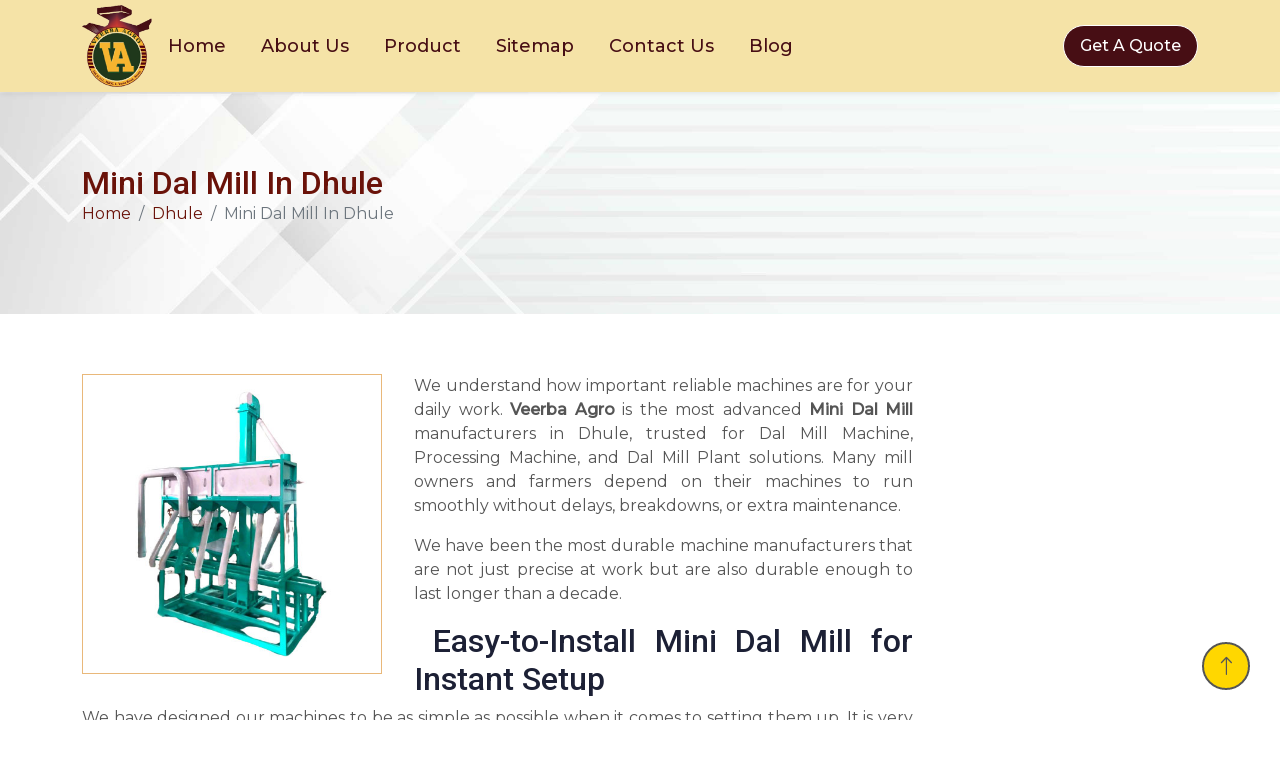

--- FILE ---
content_type: text/html; charset=UTF-8
request_url: https://www.veerbaagro.com/dhule/mini-dal-mill.html
body_size: 27740
content:
<!DOCTYPE html>
<html lang="en">
<head>
    <meta http-equiv="Content-Type" content="text/html; charset=utf-8" />
	<meta name="viewport" content="width=device-width; initial-scale=1.0; maximum-scale=1.0; user-scalable=0;">
	<base href="https://www.veerbaagro.com/">
	<title>Mini Dal Mill Suppliers  in Dhule | Mini Dal Mill Manufacturers in Dhule</title>
    <meta name="keywords" content="Mini Dal Mill Dhule, Mini Dal Mill Manufacturers in Dhule, Mini Dal Mill Suppliers Dhule, Mini Dal Mill Exporters Dhule,   " />
    <meta name="description" content="Looking for Mini Dal Mill in Dhule? Veerba Agro  provides the best Mini Dal Mill Manufacturers in Dhule at affordable prices. We are the leading Mini Dal Mill Suppliers in Dhule To avail of our Mini Dal Mill, contact us now" />
	<meta name="author" content="Veerba Agro">
	<link rel="canonical" href="https://www.veerbaagro.com/dhule/mini-dal-mill.html"/>
	<link rel="shortcut icon" href="img/favicon.png">
	<meta name="distribution" content="global">
<meta name="language" content="English">
<meta name="rating" content="general">
<meta name="ROBOTS" content="index, follow"/>
<meta name="revisit-after" content="Daily">
<meta name="googlebot" content="index, follow">
<meta name="bingbot" content="index, follow">
<meta name="revisit-after" content="1 days">
<meta name="generator" content="/">
<meta name="author" content="Veerba Agro ">
<meta name="og:type" content="article">
<meta name="og:title" content="Mini Dal Mill Suppliers  in Dhule | Mini Dal Mill Manufacturers in Dhule">
<meta name="og:image" content="images/">
<meta name="og:site_name" content="Veerba Agro ">
<meta name="og:description" content="Looking for Mini Dal Mill in Dhule? Veerba Agro  provides the best Mini Dal Mill Manufacturers in Dhule at affordable prices. We are the leading Mini Dal Mill Suppliers in Dhule To avail of our Mini Dal Mill, contact us now">
<meta name="twitter:card" content="summary">
<meta name="twitter:desc" content="Looking for Mini Dal Mill in Dhule? Veerba Agro  provides the best Mini Dal Mill Manufacturers in Dhule at affordable prices. We are the leading Mini Dal Mill Suppliers in Dhule To avail of our Mini Dal Mill, contact us now">
<meta name="twitter:title" content="Mini Dal Mill Suppliers  in Dhule | Mini Dal Mill Manufacturers in Dhule">
<meta name="abstract" content="Mini Dal Mill Suppliers  in Dhule | Mini Dal Mill Manufacturers in Dhule">
<meta name="Classification" content="Looking for Mini Dal Mill in Dhule? Veerba Agro  provides the best Mini Dal Mill Manufacturers in Dhule at affordable prices. We are the leading Mini Dal Mill Suppliers in Dhule To avail of our Mini Dal Mill, contact us now">
<meta name="dc.source" content="Mini Dal Mill Suppliers  in Dhule | Mini Dal Mill Manufacturers in Dhule">
<meta name="dc.title" content="Mini Dal Mill Suppliers  in Dhule | Mini Dal Mill Manufacturers in Dhule">
<meta name="dc.keywords" content="Mini Dal Mill Dhule, Mini Dal Mill Manufacturers in Dhule, Mini Dal Mill Suppliers Dhule, Mini Dal Mill Exporters Dhule,   ">
<meta name="dc.subject" content="Mini Dal Mill Suppliers  in Dhule | Mini Dal Mill Manufacturers in Dhule">
<meta name="dc.description" content="Looking for Mini Dal Mill in Dhule? Veerba Agro  provides the best Mini Dal Mill Manufacturers in Dhule at affordable prices. We are the leading Mini Dal Mill Suppliers in Dhule To avail of our Mini Dal Mill, contact us now">
    
        
        <!--my-style-->
    <!-- Google Web Fonts -->
    <!-- Google Web Fonts -->
    <link rel="preconnect" href="https://fonts.googleapis.com">
    <link rel="preconnect" href="https://fonts.gstatic.com" crossorigin>
    <link
        href="https://fonts.googleapis.com/css2?family=Montserrat:wght@400;500&family=Roboto:wght@500;700&display=swap"
        rel="stylesheet">

    <!-- Icon Font Stylesheet -->
    <link href="https://cdnjs.cloudflare.com/ajax/libs/font-awesome/5.10.0/css/all.min.css" rel="stylesheet">
    <link href="https://cdn.jsdelivr.net/npm/bootstrap-icons@1.4.1/font/bootstrap-icons.css" rel="stylesheet">

    <!-- Libraries Stylesheet -->
    <link href="lib/animate/animate.min.css" rel="stylesheet">
    <link href="lib/owlcarousel/assets/owl.carousel.min.css" rel="stylesheet">
    <link href="lib/lightbox/css/lightbox.min.css" rel="stylesheet">

    <!-- Customized Bootstrap Stylesheet -->
    <link href="css/bootstrap.min.css" rel="stylesheet">

    <!--  Stylesheet -->
    <link href="css/style.css" rel="stylesheet">
    <link href="css/charan.css" rel="stylesheet">
    <link href="css/resize.css" rel="stylesheet">
    
        <!-- Google tag (gtag.js) -->
<script async src="https://www.googletagmanager.com/gtag/js?id=G-KB84BLH12H"></script>
<script>
  window.dataLayer = window.dataLayer || [];
  function gtag(){dataLayer.push(arguments);}
  gtag('js', new Date());

  gtag('config', 'G-KB84BLH12H');
</script>        
          
         


<script type="application/ld+json">
{
  "@context": "https://schema.org/", 
  "@type": "BreadcrumbList", 
  "itemListElement": [{
    "@type": "ListItem", 
    "position": 1, 
    "name": "Home",
    "item": "https://www.veerbaagro.com/"  
  },{
    "@type": "ListItem", 
    "position": 2, 
    "name": "Contact Us",
    "item": "https://www.veerbaagro.com/contact-us.html"  
  }]
}

{
  "@context": "https://schema.org/",
  "@type": "WebSite",
  "name": "veerbaagro",
  "url": "https://www.veerbaagro.com/",
  "potentialAction": {
    "@type": "SearchAction",
    "target": "https://www.veerbaagro.com/our-products.html{search_term_string}",
    "query-input": "required name=search_term_string"
  }
}

{
  "@context": "https://schema.org/", 
  "@type": "Product", 
  "name": "Mini Dal Mill",
  "image": "/images/products/mini-dal-mill.jpg",
  "description": "Looking for Mini Dal Mill in Dhule? Veerba Agro  provides the best Mini Dal Mill Manufacturers in Dhule at affordable prices. We are the leading Mini Dal Mill Suppliers in Dhule To avail of our Mini Dal Mill, contact us now",
  "brand": {
    "@type": "Brand",
    "name": "Veerba Agro"
  },
  "review": {
    "@type": "Review",
    "reviewBody": "",
    "author": {"@type": "Person", "name": ""}
  }
}
</script>

        <style> 

.social-buttons {
    position: fixed;
    z-index: 100;
    bottom: 0;
    display: none;
}

 @media only screen and (max-width: 575px) {

    .social-buttons {
        display: block;
    }
    
}

</style> 

<!-- Google Tag Manager -->
<script>(function(w,d,s,l,i){w[l]=w[l]||[];w[l].push({'gtm.start':
new Date().getTime(),event:'gtm.js'});var f=d.getElementsByTagName(s)[0],
j=d.createElement(s),dl=l!='dataLayer'?'&l='+l:'';j.async=true;j.src=
'https://www.googletagmanager.com/gtm.js?id='+i+dl;f.parentNode.insertBefore(j,f);
})(window,document,'script','dataLayer','GTM-P2DRJ9Z4');</script>
<!-- End Google Tag Manager -->

</head>

<body>

<!-- Google Tag Manager (noscript) -->
<noscript><iframe src="https://www.googletagmanager.com/ns.html?id=GTM-P2DRJ9Z4"
height="0" width="0" style="display:none;visibility:hidden"></iframe></noscript>
<!-- End Google Tag Manager (noscript) →




        
<!-- Navbar Start -->
    <div class=" bg-color sticky-top wow fadeInDown" data-wow-delay="0.2s">
        <div class="">
            <nav class="navbar navbar-expand-lg bg-color navbar-light p-lg-0">

                <div class="container">
                    <!--<a href="/" title="Home" class="navbar-brand my-nav-img"><img class="img-fluid logo" src="images/veerba-agro.png" alt="Veerba Agro" title="Veerba Agro"></a>-->
                      <a href="/" title="Home" class="navbar-brand"><img class="img-fluid logo" src="images/veerba-agro.png" alt="Veerba Agro" title="Veerba Agro"></a>

                
                <button type="button" class="navbar-toggler me-0" data-bs-toggle="collapse"
                    data-bs-target="#navbarCollapse">
                    <span class="navbar-toggler-icon"></span>
                </button>
                <div class="collapse navbar-collapse" id="navbarCollapse">
                    <div class="navbar-nav my-navbar-nav">
                        <a href="/" class="nav-item nav-link active"> Home</a>
                        <a href="company-profile.html" class="nav-item nav-link">
                         About Us
                        </a>
                        
                        
                        
                        <div class="nav-item dropdown">
                            <a href="our-products.html" class="nav-link d-lg-none d-md-block d-sm-block d-xs-block d-block dropdown-toggle" data-bs-toggle="dropdown"> Product</a>
                            
                            
                            <a href="our-products.html" class="nav-link d-lg-block d-md-none d-sm-none d-xs-none d-none toggle-after" > Product</a>
                            
                            <div class="dropdown-menu bg-light rounded-0 rounded-bottom m-0">
                                                                                                     <a class="dropdown-item" href="dhule/mini-dal-mill.html" title="Mini Dal Mill">Mini Dal Mill</a>
                                                                        <a class="dropdown-item" href="dhule/industrial-dal-mill-machine.html" title="Industrial Dal Mill Machine">Industrial Dal Mill Machine</a>
                                                                        <a class="dropdown-item" href="dhule/pulses-machine.html" title="Pulses Machine">Pulses Machine</a>
                                                                        <a class="dropdown-item" href="dhule/dal-mill-plant.html" title="Dal Mill Plant">Dal Mill Plant</a>
                                                                        <a class="dropdown-item" href="dhule/dal-machine.html" title="Dal Machine">Dal Machine</a>
                                                                        <a class="dropdown-item" href="dhule/besan-plant.html" title="Besan Plant">Besan Plant</a>
                                                                        <a class="dropdown-item" href="dhule/besan-making-machine.html" title="Besan Making Machine">Besan Making Machine</a>
                                                                        <a class="dropdown-item" href="dhule/automatic-besan-making-machine.html" title="Automatic Besan-Making Machine">Automatic Besan-Making Machine</a>
                                                                        <a class="dropdown-item" href="dhule/dal-polisher.html" title="Dal Polisher">Dal Polisher</a>
                                                                        <a class="dropdown-item" href="dhule/dal-dryer-machine.html" title="Dal Dryer Machine">Dal Dryer Machine</a>
                                                                        <a class="dropdown-item" href="dhule/seed-cleaner.html" title="Seed Cleaner">Seed Cleaner</a>
                                                                        <a class="dropdown-item" href="dhule/impact-pulverizer-machine.html" title="Impact Pulverizer Machine">Impact Pulverizer Machine</a>
                                      
                                                            </div>
                            
                        </div>
                        <a href="sitemap.html" class="nav-item nav-link">Sitemap</a>
                        <a href="contact-us.html" class="nav-item nav-link"> Contact Us</a>
                         <a href="blog.html" class="nav-item nav-link"> Blog</a>
                        
                    </div>
                    <div class="ms-auto d-none d-lg-block">
                        <a href="contact-us.html" class="btn btn-primary rounded-pill py-2 px-3">Get A Quote</a>
                    </div>
                </div>
                </div>
            </nav>
        </div>
    </div>


	<section>
		<div class="w-100 pt-100 pb-30 dark-layer3 back-image position-relative">
			<div class="fixed-bg img-fluid " style=""></div>
			<div class="container">
				<div class="page-top-wrap text-edit-breadc w-100">
					<h1 class="mb-0">Mini Dal Mill In Dhule</h1>
					<ol class="breadcrumb">
					  <li class="breadcrumb-item"><a href="/" title="Home">Home</a></li>
                                <li class="breadcrumb-item"><a href="dhule/" title="Dhule">Dhule</a></li>
                                <li class="breadcrumb-item active">Mini Dal Mill In Dhule</li>
					</ol>
				</div>
			</div>
		</div>
	</section>
	
	


<section class="section-entry product-view">
	<div class="w-100 pt-100 pb-100 position-relative">
		<div class="container">
			<div class="post-detail-wrap w-100">
				<div class="row">
				    
					<div class="col-md-9 col-sm-12 ">
					    
					    
					 <div class="all-pro-w">
					        <div class="pro-view">
	<img class="img-fluid" src="/images/products/mini-dal-mill.jpg" title="Mini Dal Mill In Dhule" alt="Mini Dal Mill In Dhule">

						</div>
						<div class="post-detail w-100">
							<p dir="ltr" style="text-align:justify">We understand how important reliable machines are for your daily work. <strong>Veerba Agro</strong> is the most advanced <strong>Mini Dal Mill</strong> manufacturers in Dhule, trusted for Dal Mill Machine, Processing Machine, and Dal Mill Plant solutions. Many mill owners and farmers depend on their machines to run smoothly without delays, breakdowns, or extra maintenance.&nbsp;</p>

<p dir="ltr" style="text-align:justify">We have been the most durable machine manufacturers that are not just precise at work but are also durable enough to last longer than a decade.&nbsp;</p>

<h2 dir="ltr" style="text-align:justify">&nbsp;Easy-to-Install Mini Dal Mill for Instant Setup</h2>

<p dir="ltr" style="text-align:justify">We have designed our machines to be as simple as possible when it comes to setting them up. It is very easy for our customers to unwind and set up our machines, and hence it just requires a power source and basic assembly so you can start processing almost immediately with our Automatic Dal Machine and Commercial Dal Mill Machine setups.</p>

<h2 dir="ltr" style="text-align:justify">Complete Range of Mini Dal Mill in Dhule</h2>

<p dir="ltr" style="text-align:justify">We are the most amazing Mini Dal Mill suppliers in Dhule. We make all kinds of machines that you can have in order to fulfil all the needs of your business. Even if it is a Mini Dal Mill, Industrial Mini Dal Mill, Besan Plant, or even an Impact Pulverizer Machine&mdash;we&rsquo;ve got it all, you just name it.&nbsp;</p>

<p dir="ltr" style="text-align:justify">Even if you are looking for the best company that can supply a range of machines and that too in no time, then we are a company to look forward to. We have the best supply chain network that you can leverage as we do not have middlemen and we deliver directly to your place. So there is no chance of downtime in your business when using our Heavy Duty Mini Dal Mill or Dal Cleaning &amp; Polishing Machine.</p>

<h2 dir="ltr" style="text-align:justify">Trusted Mini Dal Mill Exporters Offering Advanced &amp; Affordable Solutions</h2>

<p dir="ltr" style="text-align:justify">Consider us for all your Mini Dal Mill exporters from Dhule. So if you want the best machines for your business and that too at affordable rates, then we are the best option to look forward to. Our machines even come with advanced features that you don&rsquo;t get from any other machine in any segment, making us a trusted choice for Processing Machinery are Dal Mill Plant Manufacturers, and Dal Mill Turnkey Solutions in Dhule.</p>

<p dir="ltr" style="text-align:justify"><strong>Why Customers Across Dhule Choose Veerba Agro:</strong></p>

<ul dir="ltr">
	<li style="text-align:justify">10+ years of excellence machine performance</li>
	<li style="text-align:justify">Easy-to-use, technology that familiar for farmers &amp; mill owners</li>
	<li style="text-align:justify">Lowest maintenance cost and power consumption in the segment</li>
	<li style="text-align:justify">Pan-India delivery with quick support</li>
	<li style="text-align:justify">Machines designed by expert standard for real Indian working conditions</li>
</ul>

<p dir="ltr" style="text-align:justify"><strong>We Deliver Across Dhule:</strong></p>

<p dir="ltr" style="text-align:justify">Mumbai | Pune | Nagpur | Nashik | Aurangabad | Thane | Kolhapur | Solapur | Jalgaon | Satara And many more&hellip;</p>

<p dir="ltr" style="text-align:justify"><strong>1. Mini Dal Mill installation support in Dhule?</strong></p>

<p dir="ltr" style="text-align:justify">Yes, we offer full installation and training support of Mini Dal Mill across Dhule.</p>

<p dir="ltr" style="text-align:justify"><strong>Q2. What is the delivery time of Dal Mini Dal Mill ?</strong></p>

<p dir="ltr" style="text-align:justify">Usually 5&ndash;7 working days depending on location.</p>

<table border="1" cellpadding="1" cellspacing="1" style="width:500px">
	<tbody>
		<tr>
			<td>
			<p dir="ltr" style="text-align:justify">Feature</p>
			</td>
			<td>
			<p dir="ltr" style="text-align:justify">Veerba Agro Mini Dal Mill</p>
			</td>
			<td>
			<p dir="ltr" style="text-align:justify">Other Brands</p>
			</td>
		</tr>
		<tr>
			<td>
			<p dir="ltr" style="text-align:justify">Durability</p>
			</td>
			<td>
			<p dir="ltr" style="text-align:justify">10+ Years</p>
			</td>
			<td>
			<p dir="ltr" style="text-align:justify">3&ndash;5 Years</p>
			</td>
		</tr>
		<tr>
			<td>
			<p dir="ltr" style="text-align:justify">Installation</p>
			</td>
			<td>
			<p dir="ltr" style="text-align:justify">Quick &amp; Simple</p>
			</td>
			<td>
			<p dir="ltr" style="text-align:justify">Complex</p>
			</td>
		</tr>
		<tr>
			<td>
			<p dir="ltr" style="text-align:justify">After-Sales Support</p>
			</td>
			<td>
			<p dir="ltr" style="text-align:justify">Pan India</p>
			</td>
			<td>
			<p dir="ltr" style="text-align:justify">Limited</p>
			</td>
		</tr>
		<tr>
			<td>
			<p dir="ltr" style="text-align:justify">Maintenance Cost</p>
			</td>
			<td>
			<p dir="ltr" style="text-align:justify">Very Low</p>
			</td>
			<td>
			<p dir="ltr" style="text-align:justify">High</p>
			</td>
		</tr>
		<tr>
			<td>
			<p dir="ltr" style="text-align:justify">Price</p>
			</td>
			<td>
			<p dir="ltr" style="text-align:justify">Affordable</p>
			</td>
			<td>
			<p dir="ltr" style="text-align:justify">Expensive</p>
			</td>
		</tr>
	</tbody>
</table>

<p dir="ltr" style="text-align:justify">Our mission is to support Indian farmers, mill owners, and industries with our&nbsp; Mini Dal Mill that make their work easier, faster, and more profitable that performs well for years, not just months. Our team puts real care into every Mini Dal Mill we make, so you can focus on growing your business with confidence. Your trust means everything to us, and we are always here to support you whenever you need us.</p>

<p dir="ltr" style="text-align:justify"><strong>Explore our related Mini Dal Mill:</strong><br />
<br />
<a href="https://www.veerbaagro.com/india/industrial-dal-mill-machine.html">Industrial Dal Mill Machine</a></p>

<p dir="ltr" style="text-align:justify"><a href="https://www.veerbaagro.com/india/pulses-machine.html">Pulses Machine</a></p>

<p dir="ltr" style="text-align:justify"><a href="https://www.veerbaagro.com/india/dal-machine.html">Dal Machine</a></p>

<p dir="ltr" style="text-align:justify"><a href="https://www.veerbaagro.com/india/besan-plant.html">Besan Plant</a></p>

<p dir="ltr" style="text-align:justify"><a href="https://www.veerbaagro.com/india/besan-making-machine.html">Besan Making Machine</a></p>

<p dir="ltr" style="text-align:justify"><a href="https://www.veerbaagro.com/india/automatic-besan-making-machine.html">Automatic Besan-Making Machine</a></p>

<p dir="ltr" style="text-align:justify"><a href="https://www.veerbaagro.com/india/dal-polisher.html">Dal Polisher</a></p>

<p dir="ltr" style="text-align:justify"><a href="https://www.veerbaagro.com/india/dal-dryer-machine.html">Dal Dryer Machine</a></p>

<p dir="ltr" style="text-align:justify"><a href="https://www.veerbaagro.com/india/seed-cleaner.html">Seed Cleaner</a></p>

<p dir="ltr" style="text-align:justify"><a href="https://www.veerbaagro.com/india/impact-pulverizer-machine.html">Impact Pulverizer Machine</a></p>
						</div>
					    </div>
					    
					    
					    
					</div>
					<div class="col-md-3 col-sm-12 ">
						<div class="pro-view">
							
							<iframe aria-label='Quick Contact' frameborder="0" style="height:530px;width:99%;border:none;" src='https://forms.zohopublic.in/noreplyenquiry0/form/QuickContact4/formperma/yOClNtgLPb_dxba_W-i-PeZi6esAXCQazeUrvrmuoSo'></iframe>						</div>
					</div>
					
				</div> 
			</div>
		</div>
	</div>
</section>





    <!-- Footer Start -->
  <div class="container-fluid back-footer-color footer  wow fadeInUp" data-wow-delay="0.2s" style="visibility: visible; animation-delay: 0.1s; animation-name: fadeIn;">
        <div class="section-entry">
            <div class="container">
            <div class="row g-5">
            <div class="col-lg-3 col-md-6 fadeInUp" data-wow-delay="0.3s">
                    <h4 class="text-white mb-4">About Us</h4>
                  <!--<p></p>-->
                    <a class="btn btn-link" title="Home" href="/">Home</a>
                    <a class="btn btn-link" title="About us" href="company-profile.html">About us</a>
                    <a class="btn btn-link" title="Products" href="our-products.html">Products</a>
                    <a class="btn btn-link" title="Contact Us" href="contact-us.html">Contact Us</a>
                    <a class="btn btn-link" title="Market Place" href="our-presence.html">Market Place</a>
                    <a class="btn btn-link" title="Privacy Policy" href="privacy-policy.html">Privacy Policy</a>    
                       
                </div>
                <!--<div class="col-lg-3 col-md-6">-->
                <!--    <h4 class="text-white mb-4">Quick Links</h4>-->
                    
                <!--</div>-->
                <div class="col-lg-3 col-md-6 fadeInUp" data-wow-delay="0.5s">
                    <h4 class="text-white mb-4">Products</h4>
                                             <a class="btn btn-link" href="dhule/mini-dal-mill.html" title="Mini Dal Mill">Mini Dal Mill</a>
                                            <a class="btn btn-link" href="dhule/industrial-dal-mill-machine.html" title="Industrial Dal Mill Machine">Industrial Dal Mill Machine</a>
                                            <a class="btn btn-link" href="dhule/pulses-machine.html" title="Pulses Machine">Pulses Machine</a>
                                            <a class="btn btn-link" href="dhule/dal-mill-plant.html" title="Dal Mill Plant">Dal Mill Plant</a>
                                            <a class="btn btn-link" href="dhule/dal-machine.html" title="Dal Machine">Dal Machine</a>
                                                            
                </div>
                <div class="col-lg-3 col-md-6 fadeInUp" data-wow-delay="0.7s">
                    <h4 class="text-white mb-4">Our Office</h4>
                    <p class="mb-2"><i class="fa fa-map-marker-alt me-3"></i>Veerba Agro, Yeota Road.N.221.MIDC.Phase 4, Akola, Maharashtra</p>
                                        <p class="mb-2 mee-link"><i class="fa fa-phone-alt me-3"></i><a href= "tel:09403872172" class="text-dark">09403872172</a></p>


                    <p class="mb-2 mee-link" style="word-break:break-all"><i class="fa fa-envelope me-3"></i> <a class="text-dark" href="mailto:veerbaagro@gmail.com">veerbaagro@gmail.com</a></p>
           
                </div>
                <div class="col-lg-3 col-md-6 fadeInUp" data-wow-delay="0.9s">
                    <h4 class="text-white mb-4">Social links</h4>
                    <div class=" text-start footer-col">
                        <a target="_black" class="btn-square-my" href="https://www.facebook.com/veerbaagroo">  <i class="fab fa-facebook-f">&nbsp;</i> Facebook</a>
                        <a target="_black" class="btn-square-my" href="https://www.youtube.com/"><i class="fab fa-youtube"></i> Youtube</a>
                        
                        <a target="_black" class="btn-square-my" href="https://www.instagram.com/veerbaagro/"><i class="fab fa-instagram"></i> Instagram</a> 
                        <a target="_black" class="btn-square-my" href="https://x.com/" title="Twitter" target="_blank"><i class="fab fa-twitter"></i> Twitter</a>
                        <a target="_black" class="btn-square-my" href="https://www.linkedin.com/in/" title="linkedin" target="_blank"><i class="fab fa-linkedin"></i> Linkedin</a>
                    </div>
                </div>
                
            </div>
        </div>
        </div>
    </div>
        <div class="social-buttons container-fluid">
      <div class="row text-white text-center">
        <div class="col-4 p-2" style="background-color: red">
          <a href="tel:+91-9403872172" style="text-decoration:none; color:#fff"><i class="bx bxs-phone-call me-1"></i> Call</a>
        </div>
        <div class="col-4 bg-dark p-2">
          <a href="contact-us.html" style="text-decoration:none; color:#fff"><i class="bx bx-envelope me-1"></i> Enquiry</a>
        </div>
        <div class="col-4 p-2" style="background-color: #4caf50">
          <a href="https://wa.me/9403872172" target="_blank" style="text-decoration:none; color:#fff"><i class="bx bxl-whatsapp me-1"></i> Whatsapp</a>
        </div>
      </div>
    </div>

    <!-- Copyright Start -->
    <div class="container-fluid copyright py-4 fadeInUp" data-wow-delay="0.3s">
        <div class="container">
            <div class="row">
                
                <div class="col-md-12 text-center">
                    <p class="mb-0" style="color:#fff">© Copyright 2026 Veerba Agro. All Rights Reserved. Designed by <a style="color:#fff" href="https://www.digitalvyapaar.com/" target="_blank">Digitalvyapaar</a></p>
                </div>
            </div>
        </div>
    </div>
    <!-- Copyright End -->


    <!-- Back to Top -->
    <a href="#" class="btn btn-lg btn-color-f btn-lg-square rounded-circle back-to-top"><i
            class="bi bi-arrow-up"></i></a>


    <!-- JavaScript Libraries -->
    <script src="https://ajax.googleapis.com/ajax/libs/jquery/3.6.1/jquery.min.js"></script>
    <script src="https://cdn.jsdelivr.net/npm/bootstrap@5.0.0/dist/js/bootstrap.bundle.min.js"></script>
    <script src="lib/wow/wow.min.js"></script>
    <script src="lib/easing/easing.min.js"></script>
    <script src="lib/waypoints/waypoints.min.js"></script>
    <script src="lib/owlcarousel/owl.carousel.min.js"></script>
    <script src="lib/lightbox/js/lightbox.min.js"></script>

   <!-- font 6 -->
		<script src="https://kit.fontawesome.com/50d5e6a1ea.js" crossorigin="anonymous"></script>
    <!-- Template Javascript -->
    <script src="js/main.js"></script>
</body>

</html>

--- FILE ---
content_type: text/css
request_url: https://www.veerbaagro.com/css/style.css
body_size: 11395
content:
    /********** Template CSS **********/
:root {
    --primary: #470e14;
    --secondary: #555555;
    --light: #F1F3FA;
    --dark: #470e14;
}

.back-to-top {
    position: fixed;
    display: none;
    right: 30px;
    bottom: 30px;
    z-index: 99;
}

.fw-medium {
    font-weight: 500;
}

.btn-color-404{
    background-color: var(--primary);
    color:white!important;
}
.top-a {
    color: #fff;
}
/* Global css */
.section-entry {
    padding: 0rem 0 5rem;
    margin-top: 60px;
  }
  .section-entry-top {
    padding-top: 5rem;
  }
  .section-entry-bottom {
    padding-bottom: 5rem;
  }
  .txtct {
    text-align: center;
  }
  .align-c {
    align-items: center;
  }
  .txtbc h1, .txtbc h2, .txtbc h3, .txtbc h4, .txtbc h5, .txtbc h6, .txtbc p, .txtbc i, .txtbc a, .txtbc span {
    color: #000;
  }
  .txtwt h1, .txtwt h2, .txtwt h3, .txtwt h4, .txtwt h5, .txtwt h6, .txtwt p, .txtwt i, .txtwt a, .txtwt span {
    color: #fff;
  }
  .txtbu {
    color: #004c86;
  }
  .txtor {
    color: #ff2515;
  }
  
  
/*** Spinner ***/
#spinner {
    opacity: 0;
    visibility: hidden;
    transition: opacity .5s ease-out, visibility 0s linear .5s;
    z-index: 99999;
}

#spinner.show {
    transition: opacity .5s ease-out, visibility 0s linear 0s;
    visibility: visible;
    opacity: 1;
}


/*** Button ***/
.btn {
    transition: .5s;
    font-weight: 500;
}

.btn-primary,
.btn-outline-primary:hover {
    color:#fff;
}

.btn-secondary,
.btn-outline-secondary:hover {
    color: var(--dark);
}

.btn-square {
    width: 38px;
    height: 38px;
}

.btn-sm-square {
    width: 32px;
    height: 32px;
}

.btn-lg-square {
    width: 48px;
    height: 48px;
}

.btn-square,
.btn-sm-square,
.btn-lg-square {
    padding: 0;
    display: flex;
    align-items: center;
    justify-content: center;
    font-weight: normal;
}


/*** Navbar ***/
/*.sticky-top {*/
/*    top: -100px;*/
/*    transition: .5s;*/
/*}*/
.navbar {
	background-color: #f5e3a7!important;
	-webkit-box-shadow: 0 2px 6px -1px rgba(0,0,0,0.1);
	box-shadow: 0 2px 6px -1px rgba(0,0,0,0.1);
}

.navbar .navbar-nav .nav-link {
    margin-right: 35px;
    padding: 25px 0;
    color: var(--dark);
    font-size: 18px;
    font-weight: 500;
    outline: none;
}

.navbar .navbar-nav .nav-link:hover,
.navbar .navbar-nav .nav-link.active {
    color: var(--primary);
}

.navbar .dropdown-toggle::after {
    border: none;
    content: "\f107";
    font-family: "Font Awesome 5 Free";
    font-weight: 900;
    vertical-align: middle;
    margin-left: 8px;
}

@media (max-width: 991.98px) {
    .navbar .navbar-nav .nav-link  {
        margin-right: 0;
        padding: 10px 0;
    }

    .navbar .navbar-nav {
        margin-top: 15px;
        border-top: 1px solid #EEEEEE;
    }
}

@media (min-width: 992px) {
    .navbar .nav-item .dropdown-menu {
        display: block;
        border: none;
        margin-top: 0;
        top: 150%;
        opacity: 0;
        visibility: hidden;
        transition: .5s;
    }

    .navbar .nav-item:hover .dropdown-menu {
        top: 100%;
        visibility: visible;
        transition: .5s;
        opacity: 1;
    }
}

/*.shadow-sm {*/
/*    box-shadow: 0 0.125rem 0.25rem rgba(0,0,0,0.075) !important;*/
/*    background: #fff;*/
/*}*/



.logo {
    width:70px;
}
.sticky-logo {
    width:70px;
}
.nav-link img {
        width: 50px;
}
.my-nav-img {
    display: none;
}
.my-navbar-nav {
    /*justify-content: space-between;*/
    /*width: 100%;*/
    align-items: center;
}
.customNav {
	background-color: #fff!important;
	-webkit-box-shadow: 0 2px 6px -1px rgba(0,0,0,0.3);
	box-shadow: 0 2px 6px -1px rgba(0,0,0,0.3);
	animation: navSlide 1s ease;
}

/*.customNav .nav-link:hover {
	color: #ff2515!important;
} */
@keyframes navSlide {
	0% {
		transform: translateY(-100%);
	}
	100% {
		transform: translateY(0);
	}
}

/*** Header ***/
.carousel-caption {
    top: 0;
    left: 0;
    right: 0;
    bottom: 0;
    display: flex;
    align-items: center;
    background: rgba(0, 0, 0, .1);
    z-index: 1;
}

.carousel-control-prev,
.carousel-control-next {
    width: 15%;
}

.carousel-control-prev-icon,
.carousel-control-next-icon {
    width: 3.5rem;
    height: 3.5rem;
    border-radius: 3.5rem;
    background-color: var(--primary);
    border: 15px solid var(--primary);
}

@media (max-width: 768px) {
    #header-carousel .carousel-item {
        position: relative;
        min-height: 200px;
    }
    
    #header-carousel .carousel-item img {
        position: absolute;
        width: 100%;
        /*height: 100%;*/
        object-fit: cover;
    }
}

.page-header {
    background: linear-gradient(rgba(0, 0, 0, .1), rgba(0, 0, 0, .1)), url(../img/carousel-1.jpg) center center no-repeat;
    background-size: cover;
}

.page-header .breadcrumb-item+.breadcrumb-item::before {
    color: var(--light);
}

.page-header .breadcrumb-item,
.page-header .breadcrumb-item a {
    font-size: 18px;
    color: var(--light);
}










/*** Footer ***/

/*** Footer ***/

.back-footer-color .rounded-circle,.signupfooter{
    background-color: var(--primary);
}


/*breadcrum*/

.back-image{
    padding:4.5rem .5rem!important;
    background-image: url(../images/pagetop-bg.jpg)!important
    ;
    background-size: cover;
    background-repeat:no-repeat;
}

.text-edit-breadc h1{
    font-size: 2rem!important;
    color:#6a1209;
    font-weight: 500;
    
}


/*sitemap*/
.sitemap-back{
    padding:0.5rem 0.5rem!important;
    border-radius: 10px;
    background-image: url(../img/sitemap-back.jpg)!important;
    background-size: cover;
    background-repeat:no-repeat;
}

.sitemap-back:hover{
    
    background-image: linear-gradient(-45deg,rgb(233 184 122 / 46%), rgb(253 234 197 / 77%)), url(../img/sitemap-back.jpg);
    background-size: cover;
    background-repeat:no-repeat;
    
}
.sitemap-back a{
    color: white;
    font-size: 1.2rem;
    font-weight: bold;
    background: #000;
    width: 100%;
    display: block;
    padding: 0.5rem;
}
/*product inner page*/
.pro-inner-cover{
    margin-top: 3rem;
}

.pro-inner-wrap{
    border: 4px double #e9b87a;
    
}

.myform {
  margin-bottom: 2rem;
}
.proj-box {

    border-radius: 5%; 
    background: #fff;
    transform-style: preserve-3d;
    transition: 0.25s ease;
    /*box-shadow: 0 30px 30px rgba(0,0,0,0.5);*/
    cursor : pointer;
    background-image:url('../images/pagetop-bg.jpg');
    background-size: 100% 0%;
    transition: .4s;
      border: 10px solid transparent;
  padding: 15px;
  border-image: url(border.png) 30 round;
  border: 5px solid #6a1709;
}
.proj-box:hover{

    background-size: 100% 100%;
    transition: .4s;
}
.pro-view {
	float: left;
}
.pro-view img {
	width: 300px;
    border: 1px solid #e9b87a;
    margin: 0 2rem 0.5rem 0;
}
.proj-info h3 {
    font-size: 20px;
    text-align: center;
}
.service-text-contact {
    text-align: center;
}
.contact-page{
    margin-top: 2rem;
    margin-bottom:2rem;
}
.img-sty {
    filter: grayscale(1);   
}


.footer .btn.btn-link::before {
    position: relative;
    content: "\f105";
    font-family: "Font Awesome 5 Free";
    font-weight: 900;
    margin-right: 10px;
}

.footer .btn.btn-link:hover {
    color: var(--light);
    letter-spacing: 1px;
    box-shadow: none;
}

.copyright {
    color: #B0B9AE;
}

.copyright {
    background: #111111;
}

.copyright a:hover {
    color: var(--primary) !important;
}

/********** Btn ***********/

.display-5{
    color:#6a1209;
}

.key-head{
    display: inline-block;
    font-size: 1rem;
    font-weight: bold;
    border-bottom: 3px solid var(--bs-warning);
    color: black;
}

.btn-my {
    display: inline-block;
    padding: 0.7rem 1.5rem;
    border: 1px solid black;
    border-radius: 10px;
    margin-top: 1rem;
    color: #000;
    font-weight:bold;
    background: gold;
}

.btn-my:hover {
    outline:2px solid black;
    outline-offset:3px;
    transition:0.3s;
     color: #000;
}

/****** Slider ******/

.wrapper-slider {
    position:relative;
    overflow:hidden;
}

.wrapper-slider .absolute{
    position:absolute;
    bottom:-1px;
    z-index:1;
}

/****** About ******/

.wrapper-about{
   background: linear-gradient(#0000006b , #0000006b), url(../img/aboutbg.jpg);
    background-attachment: fixed; 
    background-size:cover;
    position:relative;
}

.inner-about{
    background:#fff;
    padding:1.5rem;
    border-radius:10px;
}

.inner-about img{
    border:2px solid black;
    border-radius:10px;
}

/*.wrapper-about .rotate{*/
/*    transform:rotate(180deg);*/
/*    position:absolute;*/
/*    top:-1px;*/
/*}*/

/***** Choose ******/

.wrapper-choose ,
.wrapper-prod{
    background: linear-gradient(#fff0 , #fff0), url(../img/choosebg.png);
    /*background-attachment: fixed;*/
    background-size: cover;
    background-position: center;
}

.inner-choose{
    padding:1.5rem;
    position:relative;
    overflow:hidden;
}

.wrapper-choose .inner-choose:nth-child(1){
    text-align:right;
}


.owl-carousel .owl-nav {
    margin-top: 25px;
    display: flex;
    justify-content: center;
}

.owl-carousel .owl-nav .owl-prev,
.owl-carousel .owl-nav .owl-next {
    margin: 0 12px;
    width: 45px;
    height: 45px;
    display: flex;
    align-items: center;
    justify-content: center;
    color: #fff;
    background: #dc3545;
    border-radius: 45px;
    font-size: 22px;
    transition: .5s;
}

.inner-choose .owl-carousel .owl-nav .owl-prev{
    position:absolute;
    top:50%; left:-35px;
    transform:translateY(-50%);
}
.inner-choose .owl-carousel .owl-nav .owl-next{
    position:absolute;
    top:50%; right:-35px;
    transform:translateY(-50%);
}

.owl-carousel .owl-nav .owl-prev:hover,
.owl-carousel .owl-nav .owl-next:hover {
    background: #ba0f1f;
    color: #fff;
}


/*footer*/

.footer{
    background: linear-gradient(#00000029  , #00000029), url(../img/backimage5.jpg);
    background-attachment: fixed; 
    background-size:cover;
    position:relative;
}

.back-footer-color h4{
        color: #000 !important;
    font-size: 1.9rem;
    font-weight: bold;
}

.footer p{
    color:#000;
    font-weight: bold;
}

.footer .btn.btn-link {
    display: block;
    margin-bottom: 5px;
    padding: 0;
    color:#000;
    font-weight: bold;
    text-align: left;
    text-transform: capitalize;
    transition: .3s;
}

.footer .btn.btn-link:hover {
    color: #000;
    letter-spacing: 1px;
    box-shadow: none;
}

.footer-col .btn-square-my{
    font-size: 1.1rem;
    color: #000;
    display: block;
     font-weight: bold;
}

.footer-col .btn-square-my i{
    padding-right:2rem;
    font-size: 1rem;
    padding:0.5rem 1rem;
    background:#fff;
    border-radius:10px;
    margin: 0 0 0.2rem 0 ;
}

/***** PRoducts******/

.wrapper-prod{
    overflow:hidden;
}
.item-me{
    position: relative;
    background: gold;
    padding: 1rem;
    box-shadow: 1px 9px 20px grey;
    margin: 0 0 2rem 0;
    border-radius:10px;
}

.item-me img{
    border:2px solid black;
    border-radius:10px;
}

.item-me .item-read{
    position:absolute;
    top:50%; left:50%;
    transform:translate(-50% , -50%);
    background:#ff2f438c;
    padding: 1rem;
    display:none;
    font-size:2rem;
    font-weight:bold;
    color:#fff;
    transition:all 0.5s linear;
}

.item-me:hover .item-read{
    display:block;
    transition:all 0.5s linear;
}

.btn-color-f{
    background-color:gold;
    border:2px solid;
}


--- FILE ---
content_type: text/css
request_url: https://www.veerbaagro.com/css/resize.css
body_size: 414
content:
 @media only screen and (max-width: 1200px) { }

 @media only screen and (max-width: 991px) {
     
     .pro-view img {
         width: 300px;
     }
     .my-nav-img {
         display: block;
     }
 }

 @media only screen and (max-width: 767px) {
     
     .pro-view img {
         width: initial;
         margin: 0 0 2rem;
     }
     
 }

 @media only screen and (max-width: 575px) { }